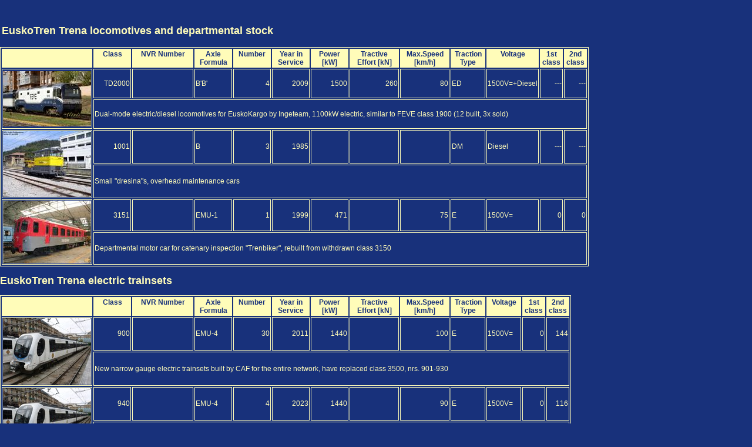

--- FILE ---
content_type: text/html
request_url: http://www.railfaneurope.net/list/spain_eusko.html
body_size: 3632
content:
<!DOCTYPE HTML PUBLIC "-//W3C//DTD HTML 4.01 Transitional//EN">
<html><head><title>Railfaneurope.net</title>


  

  
  
  <meta name="COPYRIGHT" content="Railfaneurope.net">

  
  <meta name="AUTHOR" content="Marco van Uden">

  
  <meta name="description" content="Welcome to Railfaneurope.net, the European Railway Server. This server provides information about the European Railways, for railway fans as well as for travellers who wish to explore Europe by train.">

  
  <meta name="keywords" content="railfan,europe,pictures,stock,timetable,train,railway">

  
  <meta http-equiv="Content-Type" content="text/html; charset=iso-8859-1">

  
  <link rel="stylesheet" href="http://www.railfaneurope.net/railfaneurope.css" type="text/css">

  
  <script>

//Hide status bar msg II script- by javascriptkit.com
//Visit JavaScript Kit (http://javascriptkit.com) for script
//Credit must stay intact for use

function hidestatus(){
window.status='Railfaneurope.net'
return true
}

if (document.layers)
document.captureEvents(Event.MOUSEOVER | Event.MOUSEOUT)

document.onmouseover=hidestatus
document.onmouseout=hidestatus
  </script>
  <base href="http://www.railfaneurope.net/">
  
  <style>
BODY {SCROLLBAR-FACE-COLOR: #FFFCB9; SCROLLBAR-HIGHLIGHT-COLOR: #FFFCB9; SCROLLBAR-SHADOW-COLOR: #18317B; SCROLLBAR-3DLIGHT-COLOR: #FFFCB9; SCROLLBAR-ARROW-COLOR: #18317B; SCROLLBAR-TRACK-COLOR: #18317B; SCROLLBAR-DARKSHADOW-COLOR: #FFFCB9; }
  </style></head><body leftmargin="0" topmargin="0" style="color: rgb(255, 252, 185); background-color: rgb(24, 49, 123);" marginheight="0" marginwidth="0">
<div class="normal">
<p>
<table width="100%">
  <tbody>
    <tr>
      <td class="title" valign="bottom">EuskoTren Trena locomotives and
departmental stock </td>
      <td align="right">
      <script language="JavaScript" type="text/javascript" src="/banner/googlecodens234x60.js">
      </script>
      <script type="text/javascript" src="http://pagead2.googlesyndication.com/pagead/show_ads.js">
      </script><br>
      </td>
    </tr>
  </tbody>
</table>
</p>
<p>
<table class="table-normal" border="1" bordercolor="#fffcb9">
  <tbody>
    <tr class="table-label" align="center" valign="top">
      <td align="left" width="150">&nbsp;</td>
      <td width="60"><b>Class</b></td>
      <td width="100"><b>NVR Number</b></td>
      <td width="60"><b>Axle Formula</b></td>
      <td width="60"><b>Number</b></td>
      <td width="60"><b>Year&nbsp;in Service</b></td>
      <td width="60"><b>Power [kW]</b></td>
      <td width="80"><b>Tractive Effort&nbsp;[kN]</b></td>
      <td width="80"><b>Max.Speed [km/h]</b></td>
      <td width="55"><b>Traction Type</b></td>
      <td width="55"><b>Voltage</b></td>
      <td width="35"><b>1st class</b></td>
      <td width="35"><b>2nd class</b></td>
    </tr>
    <tr align="right" height="50" valign="middle">
      <td rowspan="2" align="left" width="150"><a href="/pix/es/narrow_gauge/loc/1900/Transcantabrico_3.jpg"> <img style="border: 0px solid ; width: 150px; height: 94px;" alt="" src="/pix/es/narrow_gauge/loc/1900/00-PREVIEWS/Transcantabrico_3.jpg.jpg"></a></td>
      <td>TD2000</td>
      <td><br>
      </td>
      <td align="left">B'B'</td>
      <td>4<br>
      </td>
      <td>2009</td>
      <td>1500</td>
      <td>260</td>
      <td>80</td>
      <td align="left">ED</td>
      <td align="left">1500V=+Diesel</td>
      <td>---</td>
      <td>---</td>
    </tr>
    <tr align="left" height="50" valign="middle">
      <td colspan="12">Dual-mode electric/diesel locomotives for
EuskoKargo by Ingeteam, 1100kW electric, similar to FEVE class 1900 (12
built, 3x sold)<br>
      </td>
    </tr>
    <tr align="right" height="50" valign="middle">
      <td rowspan="2" align="left" width="150"><a href="/pix/es/private/passenger/ET/work/HGm00058.jpg"> <img src="/pix/es/private/passenger/ET/work/00-PREVIEWS/HGm00058.jpg.jpg" border="0"></a></td>
      <td>1001</td>
      <td><br>
      </td>
      <td align="left">B</td>
      <td>3</td>
      <td>1985</td>
      <td><br>
      </td>
      <td><br>
      </td>
      <td><br>
      </td>
      <td align="left">DM</td>
      <td align="left">Diesel</td>
      <td>---</td>
      <td>---</td>
    </tr>
    <tr align="left" height="50" valign="middle">
      <td colspan="12">Small "dresina"s, overhead maintenance cars</td>
    </tr>
    <tr align="right" height="50" valign="middle">
      <td rowspan="2" align="left" width="150"><a href="/pix/es/private/passenger/ET/3100/ETS3151Dur2406.jpg"> <img style="border: 0px solid ; width: 150px; height: 107px;" alt="" src="/pix/es/private/passenger/ET/3100/00-PREVIEWS/ETS3151Dur2406.jpg.jpg"></a></td>
      <td>3151</td>
      <td><br>
      </td>
      <td align="left">EMU-1</td>
      <td>1</td>
      <td>1999</td>
      <td>471</td>
      <td><br>
      </td>
      <td>75</td>
      <td align="left">E</td>
      <td align="left">1500V=</td>
      <td>0</td>
      <td>0</td>
    </tr>
    <tr align="left" height="50" valign="middle">
      <td colspan="12">Departmental motor car for catenary inspection
"Trenbiker",
rebuilt from withdrawn class 3150</td>
    </tr>
  </tbody>
</table>
</p>
<div class="pagetitle">EuskoTren Trena electric trainsets
</div>
<p>
<table class="table-normal" border="1" bordercolor="#fffcb9">
  <tbody>
    <tr class="table-label" align="center" valign="top">
      <td align="left" width="150">&nbsp;</td>
      <td width="60"><b>Class</b></td>
      <td width="100"><b>NVR Number</b></td>
      <td width="60"><b>Axle Formula</b></td>
      <td width="60"><b>Number</b></td>
      <td width="60"><b>Year&nbsp;in Service</b></td>
      <td width="60"><b>Power [kW]</b></td>
      <td width="80"><b>Tractive Effort&nbsp;[kN]</b></td>
      <td width="80"><b>Max.Speed [km/h]</b></td>
      <td width="55"><b>Traction Type</b></td>
      <td width="55"><b>Voltage</b></td>
      <td width="35"><b>1st class</b></td>
      <td width="35"><b>2nd class</b></td>
    </tr>
    <tr align="right" height="50" valign="middle">
      <td rowspan="2" align="left" width="150"><a href="http://www.railfaneurope.net/pix/es/private/passenger/ET/900/ET_921_SanSebastian.jpg">
      <img style="border: 0px solid ; width: 150px; height: 113px;" alt="" src="http://www.railfaneurope.net/pix/es/private/passenger/ET/900/00-PREVIEWS/ET_921_SanSebastian.jpg.jpg"></a></td>
      <td>900<br>
      </td>
      <td><br>
      </td>
      <td align="left">EMU-4</td>
      <td>30<br>
      </td>
      <td>2011</td>
      <td>1440<br>
      </td>
      <td><br>
      </td>
      <td>100</td>
      <td align="left">E</td>
      <td align="left">1500V=</td>
      <td>0</td>
      <td>144<br>
      </td>
    </tr>
    <tr align="left" height="50" valign="middle">
      <td colspan="12">New narrow gauge electric trainsets built
by CAF for the entire network, have replaced class 3500, nrs. 901-930<br>
      </td>
    </tr>
    <tr align="right" height="50" valign="middle">
      <td rowspan="2" align="left" width="150"><a href="http://www.railfaneurope.net/pix/es/private/passenger/ET/900/ET_921_SanSebastian.jpg">
      <img style="border: 0px solid ; width: 150px; height: 113px;" alt="" src="http://www.railfaneurope.net/pix/es/private/passenger/ET/900/00-PREVIEWS/ET_921_SanSebastian.jpg.jpg"></a></td>
      <td>940<br>
      </td>
      <td><br>
      </td>
      <td align="left">EMU-4</td>
      <td>4<br>
      </td>
      <td>2023</td>
      <td>1440<br>
      </td>
      <td><br>
      </td>
      <td>90<br>
      </td>
      <td align="left">E</td>
      <td align="left">1500V=</td>
      <td>0</td>
      <td>116<br>
      </td>
    </tr>
    <tr align="left" height="50" valign="middle">
      <td colspan="12">Four-car version of class 950, for service
extensions from San Sebastian (for at least 385 passengers of which 30%
seated)<br>
      </td>
    </tr>
    <tr align="right" height="50" valign="middle">
      <td rowspan="2" align="left" width="150"><a href="http://www.railfaneurope.net/pix/es/private/passenger/ET/900/ET_921_SanSebastian.jpg">
      <img style="border: 0px solid ; width: 150px; height: 113px;" alt="" src="http://www.railfaneurope.net/pix/es/private/passenger/ET/900/00-PREVIEWS/ET_921_SanSebastian.jpg.jpg"></a></td>
      <td>950<br>
      </td>
      <td><br>
      </td>
      <td align="left">EMU-3</td>
      <td>28<br>
      </td>
      <td>2016</td>
      <td>1440<br>
      </td>
      <td><br>
      </td>
      <td>90<br>
      </td>
      <td align="left">E</td>
      <td align="left">1500V=</td>
      <td>0</td>
      <td>94<br>
      </td>
    </tr>
    <tr align="left" height="50" valign="middle">
      <td colspan="12">New narrow gauge electric trainsets from CAF mainly for
Bilbao Metro, replaced class 200 and 300, nrs. 951-978<br>
      </td>
    </tr>
  </tbody>
</table>
</p>
<div class="pagetitle">Euskotren Tranbia trams
</div>
<p>
<table class="table-normal" border="1" bordercolor="#fffcb9">
  <tbody>
    <tr class="table-label" align="center" valign="top">
      <td align="left" width="150">&nbsp;</td>
      <td width="60"><b>Class</b></td>
      <td width="100"><b>NVR Number</b></td>
      <td width="60"><b>Axle Formula</b></td>
      <td width="60"><b>Number</b></td>
      <td width="60"><b>Year&nbsp;in Service</b></td>
      <td width="60"><b>Power [kW]</b></td>
      <td width="80"><b>Tractive Effort&nbsp;[kN]</b></td>
      <td width="80"><b>Max.Speed [km/h]</b></td>
      <td width="55"><b>Traction Type</b></td>
      <td width="55"><b>Voltage</b></td>
      <td width="35"><b>1st class</b></td>
      <td width="35"><b>2nd class</b></td>
    </tr>
    <tr align="right" height="50" valign="middle">
      <td rowspan="2" align="left" width="150"><a href="/pix/es/trams/Bilbao/405-408/ET_406-1.jpg"> <img style="border: 0px solid ; width: 150px; height: 101px;" alt="" src="/pix/es/trams/Bilbao/405-408/00-PREVIEWS/ET_406-1.jpg.jpg"></a></td>
      <td>400</td>
      <td><br>
      </td>
      <td align="left">EMU-3</td>
      <td>8<br>
      </td>
      <td>2002</td>
      <td>392</td>
      <td><br>
      </td>
      <td>70</td>
      <td align="left">E</td>
      <td align="left">750V=</td>
      <td>0</td>
      <td>48</td>
    </tr>
    <tr align="left" height="50" valign="middle">
      <td colspan="12">Narrow gauge trams "Urbos 1" for the tram
line in
Bilbao from CAF<br>
      </td>
    </tr>
    <tr align="right" height="50" valign="middle">
      <td rowspan="2" align="left" width="150"><a href="/pix/es/trams/Vitoria/ET505Par16053.jpg"> <img src="/pix/es/trams/Vitoria/00-PREVIEWS/ET505Par16053.jpg.jpg" border="0"></a></td>
      <td>500</td>
      <td><br>
      </td>
      <td align="left">EMU-5</td>
      <td>11</td>
      <td>2008</td>
      <td><br>
      </td>
      <td><br>
      </td>
      <td>70</td>
      <td align="left">E</td>
      <td align="left">750V=</td>
      <td>0</td>
      <td>40<br>
      </td>
    </tr>
    <tr align="left" height="50" valign="middle">
      <td colspan="12">Narrow gauge trams "Urbos 2" for
Vitora/Gazteiz from CAF (3x now used in Bilbao), to be enlarged
to
EMU-7<br>
      </td>
    </tr>
    <tr align="right" height="50" valign="middle">
      <td rowspan="2" align="left" width="150"><a href="http://www.railfaneurope.net/pix/de/trams/Freiburg/Urbos/Freiburg312_3_Hbf1.jpg">
      <img style="border: 0px solid ; width: 150px; height: 96px;" alt="" src="http://www.railfaneurope.net/pix/de/trams/Freiburg/Urbos/00-PREVIEWS/Freiburg312_3_Hbf1.jpg.jpg"></a></td>
      <td>600</td>
      <td><br>
      </td>
      <td align="left">EMU-7</td>
      <td>7<br>
      </td>
      <td>2019</td>
      <td><br>
      </td>
      <td><br>
      </td>
      <td>70</td>
      <td align="left">E</td>
      <td align="left">750V=</td>
      <td>0</td>
      <td>58<br>
      </td>
    </tr>
    <tr align="left" height="50" valign="middle">
      <td colspan="12">Narrow gauge trams "Urbos 3" for
Vitora/Gazteiz from CAF, 3 more ordered for extension to Basque
University in 2027<br>
</td>
    </tr>
  </tbody>
</table>
</p>
<div class="pagetitle">EuskoTren Trena ordered trainsets
</div>
<p>
<table class="table-normal" border="1" bordercolor="#fffcb9">
  <tbody>
    <tr class="table-label" align="center" valign="top">
      <td align="left" width="150">&nbsp;</td>
      <td width="60"><b>Class</b></td>
      <td width="100"><b>NVR Number</b></td>
      <td width="60"><b>Axle Formula</b></td>
      <td width="60"><b>Number</b></td>
      <td width="60"><b>Year&nbsp;in Service</b></td>
      <td width="60"><b>Power [kW]</b></td>
      <td width="80"><b>Tractive Effort&nbsp;[kN]</b></td>
      <td width="80"><b>Max.Speed [km/h]</b></td>
      <td width="55"><b>Traction Type</b></td>
      <td width="55"><b>Voltage</b></td>
      <td width="35"><b>1st class</b></td>
      <td width="35"><b>2nd class</b></td>
    </tr>
    <tr align="right" height="50" valign="middle">
      <td rowspan="2" align="left" width="150"><a href="http://www.railfaneurope.net/pix/es/private/passenger/ET/900/ET_921_SanSebastian.jpg">
      <img style="border: 0px solid ; width: 150px; height: 113px;" alt="" src="http://www.railfaneurope.net/pix/es/private/passenger/ET/900/00-PREVIEWS/ET_921_SanSebastian.jpg.jpg"></a></td>
      <td>980<br>
      </td>
      <td><br>
      </td>
      <td align="left">EMU-4</td>
      <td>5<br>
      </td>
      <td>2026</td>
      <td>1440<br>
      </td>
      <td><br>
      </td>
      <td>90<br>
      </td>
      <td align="left">E</td>
      <td align="left">1500V=</td>
      <td>0</td>
      <td>116<br>
      </td>
    </tr>
    <tr align="left" height="50" valign="middle">
      <td colspan="12">Four-car version of class 950, for new Bilbao
Metro line L5<br>
      </td>
    </tr>
  </tbody>
</table>
</p>
<div class="pagetitle">EuskoTren withdrawn classes
</div>
<p>
<table class="table-normal" border="1" bordercolor="#fffcb9">
  <tbody>
    <tr class="table-label" align="center" valign="top">
      <td align="left" width="150">&nbsp;</td>
      <td width="60"><b>Class</b></td>
      <td width="100"><b>NVR Number</b></td>
      <td width="60"><b>Axle Formula</b></td>
      <td width="60"><b>Number</b></td>
      <td width="60"><b>Year&nbsp;in Service</b></td>
      <td width="60"><b>Power [kW]</b></td>
      <td width="80"><b>Tractive Effort&nbsp;[kN]</b></td>
      <td width="80"><b>Max.Speed [km/h]</b></td>
      <td width="55"><b>Traction Type</b></td>
      <td width="55"><b>Voltage</b></td>
      <td width="35"><b>1st class</b></td>
      <td width="35"><b>2nd class</b></td>
    </tr>
    <tr align="right" height="50" valign="middle">
      <td rowspan="2" align="left" width="150"><a href="/pix/es/private/passenger/ET/locomotive/ET-FV_4006-2.jpg"> <img src="/pix/es/private/passenger/ET/locomotive/00-PREVIEWS/ET-FV_4006-2.jpg.jpg" border="0"></a></td>
      <td>1</td>
      <td><br>
      </td>
      <td align="left">Bo'Bo'</td>
      <td>10</td>
      <td>1928</td>
      <td>565</td>
      <td><br>
      </td>
      <td>67</td>
      <td align="left">E</td>
      <td align="left">1500V=</td>
      <td>---</td>
      <td>---</td>
    </tr>
    <tr align="left" height="50" valign="middle">
      <td colspan="12">Electric locomotives built in Belgium for FV
(San Sebastian-Bilbao), nr. 6 preserved in working order (FEVE
4001-4010)</td>
    </tr>
    <tr align="right" height="50" valign="middle">
      <td rowspan="2" align="left" width="150"><a href="/pix/es/private/passenger/ET/locomotive/HGm00215.jpg"> <img src="/pix/es/private/passenger/ET/locomotive/00-PREVIEWS/HGm00215.jpg.jpg" border="0"></a></td>
      <td>11</td>
      <td><br>
      </td>
      <td align="left">Bo'Bo'</td>
      <td>4</td>
      <td>1931</td>
      <td>565</td>
      <td><br>
      </td>
      <td>70</td>
      <td align="left">E</td>
      <td align="left">1500V=</td>
      <td>---</td>
      <td>---</td>
    </tr>
    <tr align="left" height="50" valign="middle">
      <td colspan="12">Electric locomotives built by ASEA/CAF for FFVV,
later used on maintenance trains (FEVE 4101-4104), nr. 12 preserved in
working order<br>
      </td>
    </tr>
    <tr align="right" height="50" valign="middle">
      <td rowspan="2" align="left" width="150"><a href="/pix/es/private/passenger/ET/locomotive/ET-FV_16-3.jpg"> <img style="border: 0px solid ; width: 150px; height: 99px;" alt="" src="/pix/es/private/passenger/ET/locomotive/00-PREVIEWS/ET-FV_16-3.jpg.jpg"></a></td>
      <td>15</td>
      <td><br>
      </td>
      <td align="left">Bo'Bo'</td>
      <td>3</td>
      <td>1950</td>
      <td>530</td>
      <td><br>
      </td>
      <td>70</td>
      <td align="left">E</td>
      <td align="left">1500V=</td>
      <td>---</td>
      <td>---</td>
    </tr>
    <tr align="left" height="50" valign="middle">
      <td colspan="12">Narrow gauge locomotives,
rebuilt in 1994/1995 by
EuskoTren/COINSA (FEVE 4201-4203)</td>
    </tr>
    <tr align="right" height="50" valign="middle">
      <td rowspan="2" align="left" width="150"><a href="/pix/es/private/passenger/ET/work/0015.jpg"> <img src="/pix/es/private/passenger/ET/work/00-PREVIEWS/0015.jpg.jpg" border="0"></a></td>
      <td>0015</td>
      <td><br>
      </td>
      <td align="left">Bo'Bo'</td>
      <td>0</td>
      <td>1950</td>
      <td>530</td>
      <td><br>
      </td>
      <td>70</td>
      <td align="left">E</td>
      <td align="left">1500V=</td>
      <td>---</td>
      <td>---</td>
    </tr>
    <tr align="left" height="50" valign="middle">
      <td colspan="12">Locomotives 15-17 rebuilt for maintenance trains
in 1994/1995 by
EuskoTren/COINSA</td>
    </tr>
    <tr align="right" height="50" valign="middle">
      <td rowspan="2" align="left" width="150"><a href="/pix/es/private/passenger/ET/misc/FTSTw15Son0611.jpg"> <img style="border: 0px solid ; width: 150px; height: 104px;" alt="" src="/pix/es/private/passenger/ET/misc/00-PREVIEWS/FTSTw15Son0611.jpg.jpg"></a></td>
      <td>MAB</td>
      <td><br>
      </td>
      <td align="left">EMU-1</td>
      <td>15</td>
      <td>1926</td>
      <td>320</td>
      <td><br>
      </td>
      <td>55</td>
      <td align="left">E</td>
      <td align="left">1500V=</td>
      <td>0</td>
      <td><br>
      </td>
    </tr>
    <tr align="left" height="50" valign="middle">
      <td colspan="12">Narrow gauge motor cars built for FTS, 2
modernised and later in departmental use (nrs. 1-15)<br>
      </td>
    </tr>
    <tr align="right" height="50" valign="middle">
      <td rowspan="2" align="left" width="150"><a href="/pix/es/private/passenger/ET/work/MAB_2+13.jpg"> <img src="/pix/es/private/passenger/ET/work/00-PREVIEWS/MAB_2+13.jpg.jpg" border="0"></a></td>
      <td>MAB</td>
      <td><br>
      </td>
      <td align="left">EMU-1</td>
      <td>0</td>
      <td>1926</td>
      <td>320</td>
      <td><br>
      </td>
      <td>55</td>
      <td align="left">E</td>
      <td align="left">1500V=</td>
      <td>0</td>
      <td>0</td>
    </tr>
    <tr align="left" height="50" valign="middle">
      <td colspan="12">Old narrow gauge motor cars nr. 2 and 13,
modernised for Lutxana-Sondika, later in departmental use (2x)</td>
    </tr>
    <tr align="right" height="50" valign="middle">
      <td rowspan="2" align="left" width="150"><a href="http://www.railfaneurope.net/pix/es/private/passenger/ET/misc/ET_3004_Azpeitia.jpg">
      <img style="border: 0px solid ; width: 150px; height: 113px;" alt="" src="http://www.railfaneurope.net/pix/es/private/passenger/ET/misc/00-PREVIEWS/ET_3004_Azpeitia.jpg.jpg"></a></td>
      <td>3000</td>
      <td><br>
      </td>
      <td align="left">EMU-3</td>
      <td>3</td>
      <td>1960</td>
      <td>470</td>
      <td><br>
      </td>
      <td>60</td>
      <td align="left">E</td>
      <td align="left">1500V=</td>
      <td>0</td>
      <td>146</td>
    </tr>
    <tr align="left" height="50" valign="middle">
      <td colspan="12">Narrow gauge EMUs built by SECN and CENEMESA for
FV</td>
    </tr>
    <tr align="right" height="50" valign="middle">
      <td rowspan="2" align="left" width="150"><a href="http://www.railfaneurope.net/pix/es/private/passenger/ET/3100/ET_3101_Azpeitia.jpg">
      <img style="border: 0px solid ; width: 150px; height: 113px;" alt="" src="http://www.railfaneurope.net/pix/es/private/passenger/ET/3100/00-PREVIEWS/ET_3101_Azpeitia.jpg.jpg"></a></td>
      <td>3100</td>
      <td><br>
      </td>
      <td align="left">EMU-3</td>
      <td>8</td>
      <td>1967</td>
      <td>471</td>
      <td><br>
      </td>
      <td>75</td>
      <td align="left">E</td>
      <td align="left">1500V=</td>
      <td>0</td>
      <td>100</td>
    </tr>
    <tr align="left" height="50" valign="middle">
      <td colspan="12">Narrow gauge EMUs from FSB, rebuilt in 1988 by
CAF
(withdrawn 2005)</td>
    </tr>
    <tr align="right" height="50" valign="middle">
      <td rowspan="2" align="left" width="150"><a href="http://www.railfaneurope.net/pix/es/private/passenger/ET/3100/ET_3154_Azpeitia.jpg">
      <img style="border: 0px solid ; width: 150px; height: 113px;" alt="" src="http://www.railfaneurope.net/pix/es/private/passenger/ET/3100/00-PREVIEWS/ET_3154_Azpeitia.jpg.jpg"></a></td>
      <td>3150</td>
      <td><br>
      </td>
      <td align="left">EMU-1</td>
      <td>4</td>
      <td>1967<br>
      </td>
      <td><br>
      </td>
      <td><br>
      </td>
      <td><br>
      </td>
      <td align="left">E</td>
      <td align="left">1500V=</td>
      <td>0</td>
      <td><br>
      </td>
    </tr>
    <tr align="left" height="50" valign="middle">
      <td colspan="12">Old motor cars built for MCD (nrs. 14-17)</td>
    </tr>
    <tr align="right" height="50" valign="middle">
      <td rowspan="2" align="left" width="150"><a href="http://www.railfaneurope.net/pix/es/private/passenger/ET/3500/HGm00050.jpg">
      <img style="border: 0px solid ; width: 150px; height: 112px;" alt="" src="http://www.railfaneurope.net/pix/es/private/passenger/ET/3500/00-PREVIEWS/HGm00050.jpg.jpg"></a></td>
      <td>3500</td>
      <td><br>
      </td>
      <td align="left">EMU-3/4</td>
      <td>15</td>
      <td>1977</td>
      <td>660</td>
      <td><br>
      </td>
      <td>80</td>
      <td align="left">E</td>
      <td align="left">1500V=</td>
      <td>0</td>
      <td>100</td>
    </tr>
    <tr align="left" height="50" valign="middle">
      <td colspan="12">Narrow gauge EMUs used on Bilbao suburban
services, second-hand from FEVE (nrs. 3501-3515), 4x EMU-4</td>
    </tr>
<tr align="right" height="50" valign="middle">
<td rowspan="2" align="left" width="150"><a href="http://www.railfaneurope.net/pix/es/private/passenger/ET/200/blue-white/HGm00290.jpg">
<img style="border: 0px solid ; width: 150px; height: 112px;" alt="" src="http://www.railfaneurope.net/pix/es/private/passenger/ET/200/blue-white/00-PREVIEWS/HGm00290.jpg.jpg"></a></td>
<td>200</td>
<td><br>
</td>
<td align="left">EMU-4</td>
<td>20</td>
<td>1985</td>
<td>960</td>
<td><br>
</td>
<td>80</td>
<td align="left">E</td>
<td align="left">1500V=</td>
<td>0</td>
<td>260</td>
</tr>
<tr align="left" height="50" valign="middle">
<td colspan="12">Narrow gauge EMUs, used on Bilbao-San
Sebastian-Hendaye long distance services (withdrawn 2018)<br>
</td>
</tr>
<tr align="right" height="50" valign="middle">
<td rowspan="2" align="left" width="150"><a href="http://www.railfaneurope.net/pix/es/private/passenger/ET/300/ET_312_Donostia-Amara_1.jpg"> <img style="border: 0px solid ; width: 150px; height: 113px;" alt="" src="http://www.railfaneurope.net/pix/es/private/passenger/ET/300/00-PREVIEWS/ET_312_Donostia-Amara_1.jpg.jpg"></a></td>
<td>300</td>
<td><br>
</td>
<td align="left">EMU-2</td>
<td>12</td>
<td>1990</td>
<td>516</td>
<td><br>
</td>
<td>90</td>
<td align="left">E</td>
<td align="left">1500V=</td>
<td>0</td>
<td><br>
</td>
</tr>
<tr align="left" height="50" valign="middle">
<td colspan="12">Narrow gauge EMUs originally used on Pullman service Bilbao-San Sebastian (withdrawn 2018)<br>
</td>
</tr>
  </tbody>
</table>
</p>
<em>Last update: 08-03-2025</em>
</div>

<font size="1"><br>
</font>
<br>

</body></html>

--- FILE ---
content_type: text/html; charset=utf-8
request_url: https://www.google.com/recaptcha/api2/aframe
body_size: 267
content:
<!DOCTYPE HTML><html><head><meta http-equiv="content-type" content="text/html; charset=UTF-8"></head><body><script nonce="Kv3YUs78ylMO7nKtTb5n5w">/** Anti-fraud and anti-abuse applications only. See google.com/recaptcha */ try{var clients={'sodar':'https://pagead2.googlesyndication.com/pagead/sodar?'};window.addEventListener("message",function(a){try{if(a.source===window.parent){var b=JSON.parse(a.data);var c=clients[b['id']];if(c){var d=document.createElement('img');d.src=c+b['params']+'&rc='+(localStorage.getItem("rc::a")?sessionStorage.getItem("rc::b"):"");window.document.body.appendChild(d);sessionStorage.setItem("rc::e",parseInt(sessionStorage.getItem("rc::e")||0)+1);localStorage.setItem("rc::h",'1769388616074');}}}catch(b){}});window.parent.postMessage("_grecaptcha_ready", "*");}catch(b){}</script></body></html>

--- FILE ---
content_type: text/css
request_url: http://www.railfaneurope.net/railfaneurope.css
body_size: 408
content:
a:hover { font-family: Verdana, Arial, Helvetica, sans-serif; font-weight: bold; color: #00DD00; text-decoration: underline}
a:visited { font-family: Verdana, Arial, Helvetica, sans-serif; font-weight: bold; color: #D0B0A0; text-decoration: underline} 
a:link { font-family: Verdana, Arial, Helvetica, sans-serif; font-weight: bold; color: #D9C0FF; text-decoration: underline} 
.normal {  font-family: Verdana, Arial, Helvetica, sans-serif; font-size: 14px; font-style: normal; color: #FFFCB9; text-decoration: none; line-height: normal; font-weight: normal; font-variant: normal; text-transform: none}
.normal-bold { font-family: Verdana, Arial, Helvetica, sans-serif; font-size: 14px; font-style: normal; color: #FFFCB9; text-decoration: none; line-height: normal; font-weight: bold; font-variant: normal; text-transform: none }
.small {  font-family: Verdana, Arial, Helvetica, sans-serif; font-size: 10px; font-style: normal; color: #FFFCB9; text-decoration: none}
.header {  font-family: Verdana, Arial, Helvetica, sans-serif; font-size: 12px; font-style: normal; color: #FFFCB9; text-decoration: none; line-height: normal; font-weight: bold; font-variant: normal; text-transform: none; text-align: center}
.table-title { font-family: Verdana, Arial, Helvetica, sans-serif; font-size: 14px; font-style: normal; line-height: normal; font-weight: bold; font-variant: normal; text-transform: none; color: #18317B; text-decoration: none; background-color: #FFFCB9; text-align: center}
.table-label { font-family: Verdana, Arial, Helvetica, sans-serif; font-size: 12px; font-style: normal; line-height: normal; font-weight: bold; font-variant: normal; text-transform: none; color: #18317B; text-decoration: none; background-color: #FFFCB9}
.table-normal { font-family: Verdana, Arial, Helvetica, sans-serif; font-size: 12px; font-style: normal; line-height: normal; font-weight: normal; font-variant: normal; text-transform: none; color: #FFFCB9; text-decoration: none}
.table-bold { font-family: Verdana, Arial, Helvetica, sans-serif; font-size: 12px; font-style: normal; color: #FFFCB9; text-decoration: none; line-height: normal; font-weight: bold; font-variant: normal; text-transform: none }
.table-small { font-family: Verdana, Arial, Helvetica, sans-serif; font-size: 10px; font-style: normal; line-height: normal; font-weight: normal; font-variant: normal; text-transform: none; color: #18317B; text-decoration: none; background-color: #FFFCB9}
.title { font-family: Verdana, Arial, Helvetica, sans-serif; font-size: 18px; font-style: normal; color: #FFFCB9; text-decoration: none ; font-weight: bold; font-variant: normal; text-transform: none}
.pagetitle { font-family: Verdana, Arial, Helvetica, sans-serif; font-size: 18px; font-weight: bold; color: #FFFCB9 }
.pagemenu { font-family: Verdana, Arial, Helvetica, sans-serif; font-size: 8px; font-weight: bold; color: #FFFCB9; text-decoration: none }


--- FILE ---
content_type: application/javascript
request_url: http://www.railfaneurope.net/banner/googlecodens234x60.js
body_size: 194
content:
google_ad_client = "pub-8511590679376945";
google_ad_width = 234;
google_ad_height = 60;
google_ad_format = "234x60_as";
google_ad_channel ="6183772390";
google_color_border = "2D5893";
google_color_bg = "FFFCB9";
google_color_link = "000000";
google_color_url = "000099";
google_color_text = "18317B";
google_ui_features = "rc:6";
